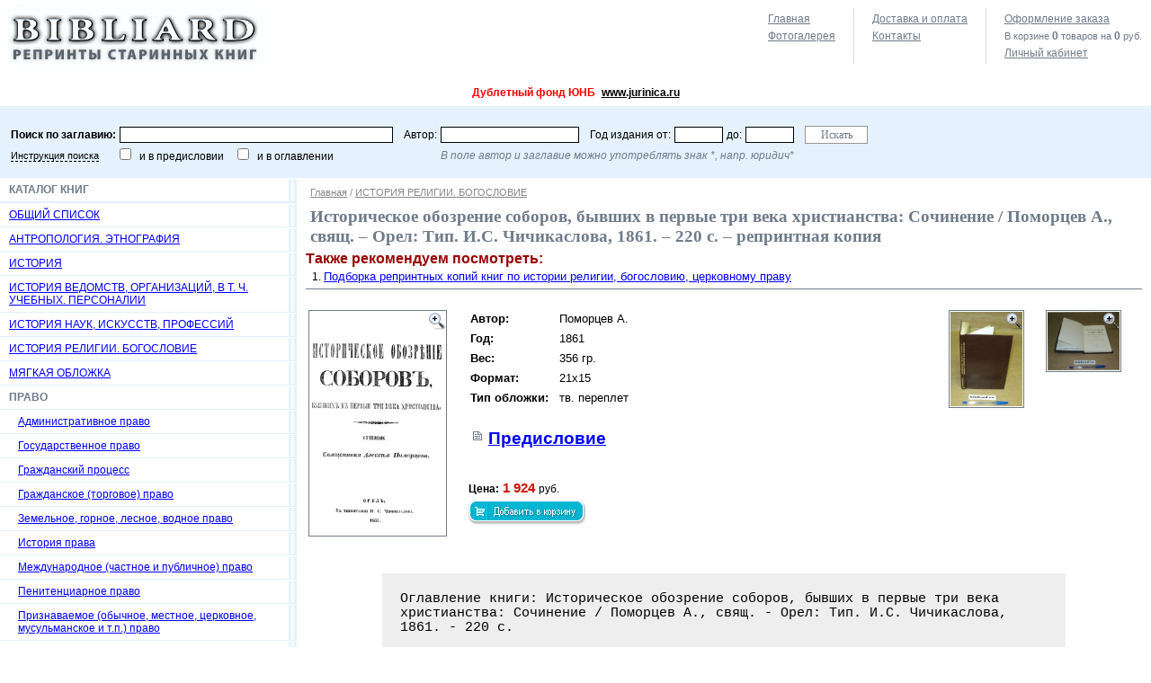

--- FILE ---
content_type: text/html; charset=windows-1251
request_url: http://www.bibliard.ru/vcd-1269-1-1393/goodsinfo.html
body_size: 7655
content:

<!DOCTYPE html PUBLIC "-//W3C//DTD XHTML 1.0 Transitional//EN" "http://www.w3.org/TR/xhtml1/DTD/xhtml1-transitional.dtd">
<html xmlns="http://www.w3.org/1999/xhtml" >
<head>
	<title>Историческое обозрение соборов, бывших в первые три века христианства: Сочинение / Поморцев А., свящ. – Орел: Тип. И.С. Чичикаслова, 1861. – 220 с. – репринтная копия - Bibliard.ru.</title>
	<meta name="keywords" content="Историческое обозрение соборов, бывших в первые три века христианства: Сочинение / Поморцев А., свящ. – Орел: Тип. И.С. Чичикаслова, 1861. – 220 с. – репринтная копия"/>
	<meta name="description" content="Интернет-магазин BIBLIARD.RU: Историческое обозрение соборов, бывших в первые три века христианства: Сочинение / Поморцев А., свящ. – Орел: Тип. И.С. Чичикаслова, 1861. – 220 с. – репринтная копия. Продажа репринтных копий дореволюционных изданий."/>
	<meta http-equiv="Content-Type" content="text/html; charset=windows-1251"/>
	<script type="text/javascript" src="/AddOn/jquery/js/jquery-min_new.js"></script>
	<script type="text/javascript" src="/AddOn/jquery/js/jquery-migrate-min.js"></script>
	<script language="javascript" type="text/javascript" src="/script.js"></script>
	<script type="text/javascript" src="/script_frame.js"></script>	
	<link rel="stylesheet" href="/style.css" type="text/css"/>
	<link rel="stylesheet" href="/style_frame.css" type="text/css"/>
	
</head>
<body>
    <form name="aspnetForm" method="post" action="goodsinfo.aspx?idc=1269&amp;pgn=1&amp;idg=1393&amp;" id="aspnetForm">
<div>
<input type="hidden" name="IsPostForm" id="IsPostForm" value="" />
<input type="hidden" name="__TICKET" id="__TICKET" value="1" />
<input type="hidden" name="c" id="c" value="" />
<input type="hidden" name="ctype" id="ctype" value="" />
<input type="hidden" name="cdata" id="cdata" value="" />
<input type="hidden" name="__VIEWSTATE" id="__VIEWSTATE" value="/wEPDwUJMTQwNzE5MDY5ZBgCBQ9jdGwwMCRfbWx0X1BhdGgPD2QCAWQFEmN0bDAwJF9tdl9Vc2VySW5mbw8PZGZkr5+83dfGjS19s28lyP/HhCqIgXw=" />
</div>

<div>

	<input type="hidden" name="__VIEWSTATEGENERATOR" id="__VIEWSTATEGENERATOR" value="EA95957B" />
</div>
    
<table width="100%" border="0" cellpadding="0" cellspacing="0">
	<tr>
		<td class="logo"><a href="/" title="BIBLIARD.RU"><img src="/i/logo.jpg" width="288" height="70" border="0" alt="BIBLIARD.RU" /></a></td>
		<td class="top_menu">



			<table cellpadding="0" cellspacing="0">
			<tr valign="top">
				<td style="padding-left:0px;">
					<script type="text/javascript">top_map_ico('', '');</script>
					<a href="/photos/" class="link_contacts">Фотогалерея</a>
				</td>
				<td>
					
					<a href="/rules/" id="link_rules">Доставка и оплата</a>
					<!-- <a href="/price/" class="link_contacts">Прайс-лист</a> -->
					<a href="/contacts/" class="link_contacts">Контакты</a>
				</td>
				<td class="end">
					
					<a href="#" onclick="return set_url('/basket.aspx');" id="link_basket">Оформление заказа</a>
					<p class='basket_top_info'>В корзине <b><span id='BASKET_QUANS'>0</span></b> товаров на <b><span id='BASKET_SUM'>0</span></b> руб.</p>
					
					
							<a href="#" onclick="return set_url('/service.aspx');" id="link_authorise">Личный кабинет</a>
						
				</td>
			</tr>
			</table>

    

		</td>
  </tr>
	<tr>
		<td colspan="2">
			<p style="text-align: center;"><strong><span style="font-size: x-large;"><span style="color: rgb(255, 0, 0);">Дублетный фонд ЮНБ</span> </span></strong><strong><span style="font-size: x-large;"><span style="color: rgb(255, 0, 0);"><strong><span style="font-size: x-large;"><span style="color: rgb(255, 0, 0);"><a target="_blank" href="http://www.jurinica.ru">www.jurinica.ru</a></span></span></strong></span></span></strong><strong><span style="font-size: x-large;"><span style="color: rgb(255, 0, 0);"> <br />
</span></span></strong></p>
		</td>
	</tr>
  <tr>
		<td height="70" colspan="2" class="top_search">

    
			
			<div onkeypress="SetDefaultButton(event, 'btn_Search')">
			
				<table cellpadding="0" cellspacing="0">
					<tr>
						
						<td><b>Поиск по заглавию:</b></td>
						<td><input type="text" name="sword" value="" class="search_word"/></td>

						<td class="td1">Автор:</td>
						<td><input type="text" name="sexpired" value="" class="search_author"/></td>

						<td class="td1">Год издания от:</td>
						<td><input type="text" name="ssize_start" value="" class="search_year"/></td>

						<td>до:</td>
						<td><input type="text" name="ssize_end" value="" class="search_year"/></td>
						
						<td class="td1">
							<input type="button" value="Искать" id="btn_Search" class="i_submit" onclick="SetAction('/catalog.aspx'); PostBack('search', '', '');" />
						</td>
						
					</tr>
					<tr>
						<td><a href="/search_rules/" class="lnk_service">Инструкция поиска</a></td>
						<td><input type="checkbox" name="is_search_text" value="1" /> &nbsp; и в предисловии
						&nbsp;&nbsp;&nbsp; <input type="checkbox" name="is_search_text2" value="1" /> &nbsp; и в оглавлении
						</td>
						<td></td>
						<td colspan="5"><i>В поле автор и заглавие можно употреблять знак *, напр. юридич*</i></td>
						<td></td>
					</tr>
				</table>
			
			</div>
	
    
			
		</td>
  </tr>
</table>


<table width="100%" border="0" cellpadding="0" cellspacing="0">
	<tr valign="top">

		<td class="cat">


	<div class="head">Каталог книг</div>
	<a href="/vcd-10000000/catalog.html">ОБЩИЙ СПИСОК</a>

			<a href="/vcd-1628/catalog.html">АНТРОПОЛОГИЯ. ЭТНОГРАФИЯ</a>
		
			<a href="/vcd-1627/catalog.html">ИСТОРИЯ</a>
		
			<a href="/vcd-2113/catalog.html">ИСТОРИЯ ВЕДОМСТВ, ОРГАНИЗАЦИЙ, В Т. Ч. УЧЕБНЫХ. ПЕРСОНАЛИИ</a>
		
			<a href="/vcd-1991/catalog.html">ИСТОРИЯ НАУК, ИСКУССТВ, ПРОФЕССИЙ</a>
		
			<a href="/vcd-1269/catalog.html">ИСТОРИЯ РЕЛИГИИ. БОГОСЛОВИЕ</a>
		
			<a href="/vcd-1000000/catalog.html">МЯГКАЯ ОБЛОЖКА</a>
		
			<div>ПРАВО</div>
			
			<a href="/vcd-681/catalog.html" class="L1">Административное право</a>
			
		
			<a href="/vcd-679/catalog.html" class="L1">Государственное право</a>
			
		
			<a href="/vcd-676/catalog.html" class="L1">Гражданский процесс</a>
			
		
			<a href="/vcd-675/catalog.html" class="L1">Гражданское (торговое) право</a>
			
		
			<a href="/vcd-683/catalog.html" class="L1">Земельное, горное, лесное, водное право</a>
			
		
			<a href="/vcd-6/catalog.html" class="L1">История права</a>
			
		
			<a href="/vcd-4/catalog.html" class="L1">Международное (частное и публичное) право</a>
			
		
			<a href="/vcd-684/catalog.html" class="L1">Пенитенциарное право</a>
			
		
			<a href="/vcd-1128/catalog.html" class="L1">Признаваемое (обычное, местное, церковное, мусульманское и т.п.) право</a>
			
		
			<a href="/vcd-743/catalog.html" class="L1">Римское право</a>
			
		
			<a href="/vcd-680/catalog.html" class="L1">Теория (философия) права, политические учения</a>
			
		
			<a href="/vcd-686/catalog.html" class="L1">Трудовое, социальное право</a>
			
		
			<a href="/vcd-677/catalog.html" class="L1">Уголовное право и криминология</a>
			
		
			<a href="/vcd-678/catalog.html" class="L1">Уголовный процесс</a>
			
		
			<a href="/vcd-682/catalog.html" class="L1">Финансовое, налоговое право</a>
			
		
			<a href="/vcd-685/catalog.html" class="L1">Разное</a>
			
		
		
			<a href="/vcd-1626/catalog.html">ФИНАНСЫ, ЭКОНОМИКА, СТАТИСТИКА</a>
		

		
		</td>
		
		
		<td class="work_area">






			
					
							<div class="path">
								<a href="/" title="bibliard">Главная</a>
						
							/ <a href="/vcd-1269/catalog.html">ИСТОРИЯ РЕЛИГИИ. БОГОСЛОВИЕ</a>
						
								
							</div>
						    
				
		
			

			<h1>Историческое обозрение соборов, бывших в первые три века христианства: Сочинение / Поморцев А., свящ. – Орел: Тип. И.С. Чичикаслова, 1861. – 220 с. – репринтная копия</h1>
			
			
      
<p style="font-size:12pt; font-weight:bold; color:#990000; margin:0px;">Также рекомендуем посмотреть:</p><ol style="margin:0px 0px 5px 0px; padding:0px;">
<li  style="margin-left:20px;"><a  style="display:block; padding:1px 0px 1px 0px; font-size:10pt; color:blue; background-color:white" href="/podborka_religia/" target=_blank>Подборка репринтных копий книг по истории религии, богословию, церковному праву</a></li></ol>

<div style="border-bottom:1px solid #6f7b89;"></div>
<table width="100%" class="goods_info">
<tr valign="top">
<td>

<a href="#" onclick="if (fr_obj != null) { fr_obj.Width = 520; fr_obj.Height = 600; return fr_obj.Show('/linkpics/1393.jpg','Титульный лист');}" style="display:block; position:relative;"><img src="/linkpics/1393.jpg" border="0" class="work_img"/><img src="/i/ic_zoom_in.png" class="ic_zoom"/></a>

</td>

<td style="width:100%;">

<table class="goods_fields">
<tr valign="top"><td><b>Автор:</b></td><td>Поморцев А.</td></tr>
<tr valign="top"><td><b>Год:</b></td><td>1861</td></tr>
<tr valign="top"><td><b>Вес:</b></td><td>356 гр.</td></tr>
<tr valign="top"><td><b>Формат:</b></td><td>21x15</td></tr>
<tr valign="top"><td><b>Тип обложки:</b></td><td>тв. переплет</td></tr>
<tr valign="top">
	<td colspan="2">
		<br />
		<a href="/vcd-1269-1-1393/index.html" class="ico_page" style="font-size:14pt; font-weight:bold; color:blue; " target="_blank">Предисловие</a>
	</td>
</tr>
</table>

<br />

<div class="price">
	<div>
		<p><b>Цена:</b> 1 924 <span>руб.</span></p>
		<script type="text/javascript">add_bask_img('1269', '1393')</script>
	</div>
</div>

</td>
<td class="add_img"><a href="#" onclick="if (fr_obj != null) { fr_obj.Width = 520; fr_obj.Height = 600; return fr_obj.Show('/linkpics/2015/1393-1.jpg', '&nbsp;');}" style="display:block; position:relative;"><img src="/linkpics/2015/1393-1.jpg" border="0" class="work_img"/><img src="/i/ic_zoom_in.png" class="ic_zoom"/></a></td><td class="add_img"><a href="#" onclick="if (fr_obj != null) { fr_obj.Width = 520; fr_obj.Height = 600; return fr_obj.Show('/linkpics/2015/1393-2.jpg', '&nbsp;');}" style="display:block; position:relative;"><img src="/linkpics/2015/1393-2.jpg" border="0" class="work_img"/><img src="/i/ic_zoom_in.png" class="ic_zoom"/></a></td>
</tr>
</table>

<table class="menu_book" align="center">
	<tr>
		<td><div id="text_rel"><pre>
Оглавление книги: Историческое обозрение соборов, бывших в первые три века
христианства: Сочинение / Поморцев А., свящ. - Орел: Тип. И.С. Чичикаслова,
1861. - 220 с.


Введение . . . . . . . . . . . . . . . . . . . . . . . . . . . . . . . . . . . 5
Часть первая. История соборов, бывших в первые три века . . . . . . . . . . . 11
Отделение первое. Частная история соборов . . . . . . . . . . . . . . . . . . 12
Глава первая. Соборы времен апостольских . . . . . . . . . . . . . . . . . . .15
Первый собор апостолов . . . . . . . . . . . . . . . . . . . . . . . . . . . .17
Второй апостольский собор . . . . . . . . . . . . . . . . . . . . . . . . . . 22
Третий апостольский собор . . . . . . . . . . . . . . . . . . . . . . . . . . 32
Глава вторая. Соборы до конца второго века против разных еретиков . . . . . . 46
Собор Сицилийский . . . . . . . . . . . . . . . . . . . . . . . . . . . . . . 54
Пергамский . . . . . . . . . . . . . . . . . . . . . . . . . . . . . . . . . .55
Коринфский . . . . . . . . . . . . . . . . . . . . . . . . . . . . . . . . . .55
Собор Иерапольский 173 г . . . . . . . . . . . . . . . . . . . . . . . . . . .60
Анхальский 187 г . . . . . . . . . . . . . . . . . . . . . . . . . . . . . . .60
Антиохский 1-й . . . . . . . . . . . . . . . . . . . . . . . . . . . . . . . .61
Римский 1-й . . . . . . . . . . . . . . . . . . . . . . . . . . . . . . . . . 62
Глава третья. Соборы, в конце второго века, по случаю споров о времени
празднования Пасхи . . . . . . . . . . . . . . . . . . . . . . . . . . . . . .64
Собор Римский 2-й . . . . . . . . . . . . . . . . . . . . . . . . . . . . . . 67
Кесарийский в Палестине . . . . . . . . . . . . . . . . . . . . . . . . . . . 68
Понтийский . . . . . . . . . . . . . . . . . . . . . . . . . . . . . . . . . .73
Ахайский и Осроэнский . . . . . . . . . . . . . . . . . . . . . . . . . . . . 73
Ефесский . . . . . . . . . . . . . . . . . . . . . . . . . . . . . . . . . . .74
Римский 3-й . . . . . . . . . . . . . . . . . . . . . . . . . . . . . . . . . 76
Лионский собор . . . . . . . . . . . . . . . . . . . . . . . . . . . . . . . .76
Глава четвертая. Соборы по разным предметам (200 - 250) . . . . . . . . . . . 80
Карфагенский 1-й . . . . . . . . . . . . . . . . . . . . . . . . . . . . . . .80
Карфагенский 2-й . . . . . . . . . . . . . . . . . . . . . . . . . . . . . . .82
Александрийский 1-й и 2-й . . . . . . . . . . . . . . . . . . . . . . . . . . 84
Бострский . . . . . . . . . . . . . . . . . . . . . . . . . . . . . . . . . . 93
Неизвестный . . . . . . . . . . . . . . . . . . . . . . . . . . . . . . . . . 94
Римский . . . . . . . . . . . . . . . . . . . . . . . . . . . . . . . . . . . 95
Лабезитанский . . . . . . . . . . . . . . . . . . . . . . . . . . . . . . . . 95
Соборы по случаю споров о падших . . . . . . . . . . . . . . . . . . . . . . .96
Глава шестая. Соборы по случаю спора о крещении еретиков . . . . . . . . . . 119
Собор Карфагенский 7-й . . . . . . . . . . . . . . . . . . . . . . . . . . . 121
Карфагенский 8-й . . . . . . . . . . . . . . . . . . . . . . . . . . . . . . 122
Карфагенский 9-й . . . . . . . . . . . . . . . . . . . . . . . . . . . . . . 124
Глава седьмая. Соборы по разным предметам до начала Диоклетианова гонения
(260 - 303) . . . . . . . . . . . . . . . . . . . . . . . . . . . . . . . . .136
Собор Римский 7-й . . . . . . . . . . . . . . . . . . . . . . . . . . . . . .138
Соборы в Александрии 3-й и 4-й . . . . . . . . . . . . . . . . . . . . . . . 138
Собор в Антиохии 3-й . . . . . . . . . . . . . . . . . . . . . . . . . . . . 139
Антиохский 4-й . . . . . . . . . . . . . . . . . . . . . . . . . . . . . . . 140
Глава восьмая. Соборы по делу предателей и донатистов . . . . . . . . . . . .143
Собор в Цирте . . . . . . . . . . . . . . . . . . . . . . . . . . . . . . . .145
Собор в Синуэссе . . . . . . . . . . . . . . . . . . . . . . . . . . . . . . 146
Собор в Александрии 5-й . . . . . . . . . . . . . . . . . . . . . . . . . . .150
Собор донатистов в Карфагене . . . . . . . . . . . . . . . . . . . . . . . . 153
Собор в Риме 8-й . . . . . . . . . . . . . . . . . . . . . . . . . . . . . . 155
Собор Арелатский . . . . . . . . . . . . . . . . . . . . . . . . . . . . . . 158
Глава девятая. Соборы, имевшие целью восстановление порядка и благочиния
в Церкви . . . . . . . . . . . . . . . . . . . . . . . . . . . . . . . . . . 160
Собор Анкирский . . . . . . . . . . . . . . . . . . . . . . . . . . . . . . .161
Собор Неокесарийский . . . . . . . . . . . . . . . . . . . . . . . . . . . . 162
Эльвирский собор . . . . . . . . . . . . . . . . . . . . . . . . . . . . . . 163
Отделение второе. Общая история соборов, бывших в церкви Христовой до первого
вселенского собора . . . . . . . . . . . . . . . . . . . . . . . . . . . . . 164
Глава первая. Из каких лиц состояли соборы? . . . . . . . . . . . . . . . . .164
Глава вторая. Где и когда собирались соборы? . . . . . . . . . . . . . . . . 168
Глава третья. Для каких целей составлялись соборы? . . . . . . . . . . . . . 171
Глава четвертая. Как происходили соборы? Иначе: что делалось на них? . . . . 172
Глава пятая. Круг власти соборов . . . . . . . . . . . . . . . . . . . . . . 175
Часть вторая. Обозрение соборов, бывших в церкви Христовой до первого
вселенского собора, состороны их определений . . . . . . . . . . . . . . . . 179
Отделение первое. Источники из которых можно заимствовать соборные правила
и постановления . . . . . . . . . . . . . . . . . . . . . . . . . . . . . . .180
Глава первая. Акты, несомненно принадлежащие тем из соборов, которые носят
имя . . . . . . . . . . . . . . . . . . . . . . . . . . . . . . . . . . . . .181
Глава вторая. Акты, непринадлежащие, во всей целости, никакому собору,
но по частям, относящиеся ко многим . . . . . . . . . . . . . . . . . . . . .182
Глава третья. Акты, приписываемые частным лицам, но принадлежащие соборам . .186
Глава четветая. Акты, приписываемые некоторым соборам, но не принадлежащие
им . . . . . . . . . . . . . . . . . . . . . . . . . . . . . . . . . . . . . 187
Отделение второе. Систематическое изложение правил и определений,
составленных соборами, в первые три века христианства . . . . . . . . . . . .191
Глава первая. Изложение соборных постановлений, касательно учения веры . . . 191
Глава вторая. Соборные постановления касательно богослужения . . . . . . . . 195
Глава третья. Соборные постановления касательно управления . . . . . . . . . 208
</pre></div></td>
	</tr>
</table>

<script type="text/javascript">
	ReplaceSearchWord("text_rel", '');
	ReplaceSearchWord("name_rel", '');
</script>




		<br />
		</td>
		
  </tr>
  <tr class="footer">
		<td>
			
			<br />e-mail: <a href="mailto:bibliard@yandex.ru">bibliard@yandex.ru</a>
			<br />Тел.: 8(925)567-3120
		</td>
		<td align="center">
			<div style="margin:10px 0px 10px 0px">
			<a href="/">Главная</a> &nbsp;|&nbsp; 
			
					<a href="/rules/">Доставка и оплата</a> &nbsp;|&nbsp; 
				
					<a href="/photos/">Фотогалерея</a> &nbsp;|&nbsp; 
				
					<a href="/contacts/">Контакты</a> &nbsp;|&nbsp; 
				    
			</div>
			
			<noindex>
				<!--LiveInternet counter--><script type="text/javascript"><!--
document.write('<a href="http://www.liveinternet.ru/click" '+
'target=_blank><img src="http://counter.yadro.ru/hit?t16.6;r'+
escape(document.referrer)+((typeof(screen)=='undefined')?'':
';s'+screen.width+'*'+screen.height+'*'+(screen.colorDepth?
screen.colorDepth:screen.pixelDepth))+';u'+escape(document.URL)+
';'+Math.random()+
'" title="liveinternet.ru: показано число просмотров за 24 часа, посетителей за 24 часа и за сегодн\я" '+
'border=0 width=88 height=31></a>')//--></script><!--/LiveInternet-->
<!-- End -->
<a href="https://www.alib.ru">
 <img src="https://www.alib.ru/alibkno.gif"
 width="88" height="31"
 alt="Alib.ru: Букинистика" border="0"></a>
			</noindex>
		</td>
  </tr>
</table>
		
		

    </form>

<script type="text/javascript">
	var fr_obj = new FrameObj("fr_main", 520, 600, "Титульный лист");
</script>
<!-- Yandex.Metrika counter -->
<script type="text/javascript">
var yaParams = {/*Здесь параметры визита*/};
</script>

<div style="display:none;"><script type="text/javascript">
(function(w, c) {
    (w[c] = w[c] || []).push(function() {
        try {
            w.yaCounter9426457 = new Ya.Metrika({id:9426457, enableAll: true,params:window.yaParams||{ }});
        }
        catch(e) { }
    });
})(window, "yandex_metrika_callbacks");
</script></div>
<script src="//mc.yandex.ru/metrika/watch_visor.js" type="text/javascript" defer="defer"></script>
<noscript><div><img src="//mc.yandex.ru/watch/9426457" style="position:absolute; left:-9999px;" alt="" /></div></noscript>
<!-- /Yandex.Metrika counter -->    
</body>
</html>


--- FILE ---
content_type: application/javascript
request_url: http://www.bibliard.ru/script_frame.js
body_size: 1791
content:
//-----------------------------------------------
// КЛАСС ДЛЯ РАБОТЫ С ПЛАВАЮЩИМИ ФРЕЙМАМИ
//-----------------------------------------------

// конструктор класса
function FrameObj(v_fr_name, v_width, v_height, v_title, v_is_modal, v_css) {
    this.Name = v_fr_name;
    this.ID = v_fr_name + "_id";
    this.Width = parseInt(v_width);
    this.Height = parseInt(v_height);
    this.Title = v_title;
    this.IsModal = (v_is_modal!=null)?v_is_modal:false;
    this.CSS = v_css;

    this.Init = function Init() {
        if (this.Name != null && document.getElementById(this.ID) == null) {

            var strVal = "";
            var _CSS = (this.CSS != null && this.CSS != '') ? this.CSS : ((isIE_OLD) ? "fr_dialog_IE_OLD" : "fr_dialog");
            if (v_is_modal) {
                var style_modal = 'style="height:' + window.screen.height + 'px;"';
                var css_modal = "fr_modal";
                if (isIE_OLD) {
                    css_modal = "fr_modal_IE_OLD";
                    style_modal = "";
                }
                strVal += '<div class="' + css_modal + '" id="' + this.ID + '_modal" ' + style_modal + '>&nbsp;</div>';
            }
            strVal +=
		        '<div id="' + this.ID + '" class="' + _CSS + '">'
		        + '<table cellpadding="0" cellspacing="0" width="100%">'
		        + '<tr class="menu">'
		        + ' <td width="100%"><div id="' + this.ID + '_title">' + this.Title + '</div></td>'
		        + '	<td><a href=\'javascript:FrameClose("' + this.ID + '")\'><img src="/i/ic_close.gif" width="16" height="16" border="0" alt=""></a></td>'
		        + '</tr>'
		        + '<tr>'
		        + '	<td colspan="2">'
		        + '     <iframe marginheight="0" marginwidth="0" width="100%" name="' + this.Name + '" id="' + this.ID + '_fr" src="" frameborder="no" scrolling="auto"></iframe>'
		        + ' </td>'
		        + '</tr>'
		        + '</table>'
		        + '</div>';

            document.write(strVal);
        }
    };

    this.Show = function Show(v_url, v_title) {

        var fr = document.getElementById(this.ID);
        var i_fr = document.getElementById(this.ID + "_fr");


        if (fr != null && v_url != '') {

            if (fr.style.display != "block") {
                if (this.CSS != null && this.CSS != '') {
                    fr.setAttribute("className", this.CSS);
                    fr.className = this.CSS;

                }
                else {

                    var c_width = 0, c_height = 0;

                    if (self.innerWidth && self.innerHeight) { // Mozilla, Firefox etc
                        c_width = self.innerWidth;
                        c_height = self.innerHeight;
                    }
                    else if (document.body) { // MS IE
                        c_width = window.screen.width;
                        c_height = window.screen.height - 100;
                    }

                    if (!isNaN(this.Width) && this.Width > 0) {
                        var p_left = (c_width - this.Width) / 2;
                        fr.style.width = this.Width + "px";
                        //i_fr.style.width = this.Width + "px";
                        fr.style.left = p_left + "px";
                    }

                    if (!isNaN(this.Height) && this.Height > 0) {
                        fr.style.height = this.Height + "px";
                        i_fr.style.height = (this.Height - 25) + "px";
                        if (!isIE_OLD) {
                            var p_top = ((c_height - this.Height) / 2) + $(window).scrollTop();
														if (p_top<0) p_top = 10;
                            fr.style.top = p_top + "px";
                        }
                    }
                } //end else if (this.CSS != null && this.CSS != '') {
            } //end if (fr.style.display != "block") 
						else if (!isNaN(this.Height) && this.Height > 0){
									//alert($(fr).position().top);
									fr.style.top = ($(window).scrollTop() + 100) + "px";
						}

            if (i_fr.contentDocument != null) {
                i_fr.contentDocument.open();
            }

            if (v_title != null && v_title != '') {
                set_message(this.ID + "_title", v_title);
            }

            fr.style.display = "block";
            i_fr.src = v_url;

            if (this.IsModal) {
                var fr_modal = document.getElementById(this.ID + "_modal");
                if (fr_modal != null) fr_modal.style.visibility = "visible";
            }
        }
        return false;
    };

    this.Init();
}

function FrameClose(fr_id) {
    var fr = document.getElementById(fr_id);
    if (fr != null) fr.style.display = "none";
    var fr_modal = document.getElementById(fr_id + "_modal");
    if (fr_modal != null) fr_modal.style.visibility = "hidden";
}


--- FILE ---
content_type: application/javascript
request_url: http://www.bibliard.ru/script.js
body_size: 5812
content:
var IsIE = (window.navigator.appName.toLowerCase().indexOf('microsoft')!=-1)?true:false;
var isIE_OLD = (/MSIE (5\.5|6).+Win/.test(navigator.userAgent));
var RND=parseInt(Math.random()*100000);
var cat_cur_color="#CC0000";
var cat_cur_bgcolor="";

var pathID = new Array();
var SiteTitle;
function top_map_ico(email, s_title) {
    SiteTitle = s_title;
    document.write('<a href="/" id="link_home">Главная</a>');
//<a href="/" onclick="return Bookmark(this);" id="link_favorite">Добавить сайт в избранное</a>
    //<a href="mailto:' + email + '" id="link_email">Написать письмо</a>
}

function getBrowserInfo() {
    var t, v = undefined;
    if (window.opera) t = 'Opera';
    else if (document.all) {
        t = 'IE';
        var nv = navigator.appVersion;
        var s = nv.indexOf('MSIE') + 5;
        v = nv.substring(s, s + 1);
    }
    else if (navigator.appName) t = 'Netscape';
    return { type: t, version: v };
}

function Bookmark(a) {
    var url = window.document.location;
    var title = SiteTitle;
    var b = getBrowserInfo();
    if (b.type == 'IE' && 7 > b.version && b.version >= 4) window.external.AddFavorite(url, title);
    else if (b.type == 'Opera') {
        a.href = url;
        a.rel = "sidebar";
        a.title = url + ',' + title;
        return true;
    }
    else if (b.type == "Netscape") window.sidebar.addPanel(title, url, "");
    else alert("Нажмите CTRL-D, чтобы добавить страницу в закладки.");
    return false;
}

function add_bask_img(idcat, idgoods) {
    document.write("<a href='#' onclick='if (fr_obj != null) { fr_obj.Width = 400; fr_obj.Height = 200; return fr_obj.Show(\"/basket_add.aspx?idc=" + idcat + "&idg=" + idgoods + "&c=addbask&ctype=showbask&r=" + RND + "\", \" \");}'><img src='/i/ico_basket_goods.png' width=131 height=28 border=0 alt='в корзину' align='absmiddle' class='g_bask_img'></a>");
}

function show_img_link(s_url, isImage, title) {
		if (title=="undefined" || title==null )
		{
			title = 'Титульный лист';
		}
    document.write("<a href=\"#\" onclick=\"if (fr_obj != null) { fr_obj.Width = 520; fr_obj.Height = 600; return fr_obj.Show('" + s_url + "','"+title+"');}\"" + ((isImage) ? "" : " class=\"ico_page\"") + " style=\"display:block; position:relative;\">" + ((isImage) ? "<img src=\"" + s_url + "\" border=\"0\" class=\"work_img\"/><img src=\"/i/ic_zoom_in.png\" class=\"ic_zoom\"/>" : "Титульный лист") + "</a>");
}

function show_frame(width, height, s_url, title, lnk_text) {
    document.write("<a href=\"#\" onclick=\"if (fr_obj != null) { fr_obj.Width = " + width + "; fr_obj.Height = " + height + "; return fr_obj.Show('" + s_url + "','" + title + "');}\" class=\"lnk_service\">" + lnk_text + "</a>");
}


function show_img(width,height,s_url){
	var imgnwin=window.open(s_url,"imgswin","resizable=yes,scrollbars=yes,toolbar=yes,location=no,directoties=no,status=no,menubar=no,width="+width+",height="+height);
}

var win_obj = null;
function show_win(width,height,s_url){
	var p_top=(window.screen.height-height)/2, p_left=(window.screen.width-width)/2;
	if (win_obj != null) win_obj.close();
	win_obj = window.open(s_url, "imgswin", "resizable=yes,scrollbars=yes,toolbar=no,location=no,directoties=no,status=no,menubar=no,width=" + width + ",height=" + height + ",top=" + p_top + ",left=" + p_left);
	win_obj.focus();
}
function close_win() {
    if (win_obj != null) win_obj.close();
}

function active_win(surl){
	window.opener.document.location=surl;
}


function set_valueID(id_obj, v) {
    var p = document.getElementById(id_obj);
    if (p != null) p.value = v;
}

function set_selected(p,v){
    if (p == null || p.options == null) return;
	for (i=0; i < p.options.length; i++) {
		if (p.options[i].value==v) { p.options[i].selected=true; break; }
	}
}

function set_selectedID(id_obj, v) {
    set_selected(document.getElementById(id_obj), v);
}

function set_radio(p,v){
	if (p==null) return;
	for (i=0; i < p.length; i++) {
		if (p[i].value==v) { p[i].checked=true; break; }
	}
}

function set_checked(p,v){
	if (p==null) return;
	if (p.value==v) p.checked=true; 
}

function show_div(id_cur){
	var div_set=null;
	div_set=document.getElementById(id_cur);
	if (div_set!=null) {
		if (div_set.style.display=="block") div_set.style.display="none";
		else div_set.style.display="block";
    }
    return false;
}

function show_divMODE(id_cur, mode){
	var div_set=null;
	div_set = document.getElementById(id_cur);
	if (div_set!=null)
		div_set.style.display=mode;
}


function show_cat(id_cur){
	var div_set = document.getElementById(id_cur);
	var obj_link = document.getElementById(id_cur+"_a");
	var obj_ico = document.getElementById(id_cur+"_ico");
	if (div_set!=null) {
		if (div_set.style.display=="block") {
			div_set.style.display="none";
			/*
			if ( obj_link!=null )
			{
				obj_link.setAttribute("className","cat0_off");
				obj_link.className = "cat0_off";
			}
			*/
			if (obj_ico!=null && obj_ico.src!=null)
			{
				obj_ico.src = "/i/ic_plus.gif"
			}
		}
		else {	
			div_set.style.display="block";
			/*
			if ( obj_link!=null )
			{
				obj_link.setAttribute("className","cat0_on");
				obj_link.className = "cat0_on";
			}
			*/
			if (obj_ico!=null && obj_ico.src!=null)
			{
				obj_ico.src = "/i/ic_minus.gif"
			}
		}
	}
	return false;
}


function show_parent_div(div_par){
    var IDParentElement="", NextParentElement="";
		var obj=null; 
		var obj1=document.getElementById(div_par);
		if (obj1 == null) obj1 = document.getElementById(div_par+"_a");

		if (obj1 != null)
        {
			for(var i=0; i<10; i++) {
				obj=obj1;

				if (obj!=null) {
					if (obj.id!="" && obj.style.display!="block") {
						obj.style.display="block";
					}
					//if ( obj.id.indexOf('cat')!=-1 && cat_cur_bgcolor!="" ) obj.style.backgroundColor = cat_cur_bgcolor;
					if ( cat_cur_color!="" && document.getElementById(obj.id+((obj.id.indexOf('_a')==-1)?'_a':'')) != null ) 
						document.getElementById(obj.id+((obj.id.indexOf('_a') == -1) ? '_a' : '')).style.color = cat_cur_color;
					obj_ico = null;
					if ( (obj_ico=document.getElementById(obj.id+'_ico'))!=null && obj_ico.src!=null ) 
						obj_ico.src = "/i/ic_minus.gif";

				}
				else break;
				if (IsIE) obj1=eval("obj.parentElement");
				else obj1=eval("obj.parentNode");
				//parentNode 
			}// end for
		}
//		else {
//			obj1=document.getElementById(div_par+'_a');
//			if ( cat_cur_color!="" && obj1!=null ) obj1.style.color = cat_cur_color;
//		}

}

CurCurse='1.0';

function normalize(price)
{	var pr, str;
	pr=parseInt(Math.round(price*100));
	str = new String(pr);
	pr="";
	if (str.length>2)
		pr += str.substring(0, str.length-2);
	else
		pr += "0";
	pr += ".";
	if (str.length>2)
		pr += str.substring(str.length-2, str.length);
	else
	{	if (str.length==1)
			pr += "0";
		pr += str;
	}
	return pr;
}

function GetNumString(num_str) {
    var parts = String(num_str).split(".,");
    //alert("num_str='" + num_str + "', parts[0] = '" + parts[0] + "', parts[1] = '" + parts[0] + "'");
    parts[0] = parts[0].substr(0, parts[0].length % 3) + parts[0].substr(parts[0].length % 3).replace(/(\d{3})/g, ' \$1');
    return parts.join(",");
}

function ReplaceSearchWord(v_id, ss) {
    var obj_id = document.getElementById(v_id);
    if (obj_id != null) {
        var sp = /\s/gi;
        var sp2 = /\./gi;
        ss = ss.replace(sp2, "");
        if (ss == '' || ss == ' ' || ss == '  ' || ss == '   ') return;
        //ss = '(' + ss + ')';
        //ss = ss.replace(sp, "|");
        ss = "("+ss.replace(sp, ".{0,20} ") + ")(.{0,20} )";
        
        var rel = new RegExp(ss, "gi");
        
        var text = obj_id.innerHTML;
        text = text.replace(rel, "<font color=red>$1</font>$2");
        obj_id.innerHTML = text;
    }
}

function CreateCookie(name,value,ex_date){
	var today=new Date();
	today.setDate(today.getDate()+ex_date);
	document.cookie=name+"="+value+"; expires="+today.toGMTString()+"; path=/;";
}

function CreateTmpCookie(name,value){
	document.cookie=name+"="+value+"; path=/;";
}

function RemoveCookie(name){
	CreateCookie(name,"",-1);
}

function ReadCookie(name) {
    var tmpName = name + "=";
    if ((startName = atStr(tmpName, document.cookie)) != -1) {
        var startVal = startName + tmpName.length;
        if ((endVal = document.cookie.indexOf(";", startVal)) == -1)
            endVal = document.cookie.length;
        return unescape(document.cookie.substring(startVal, endVal));
    }
    return null;
}

function atStr(sub, str) {
    for (var i = 0; i <= str.length - sub.length; i++)
        if (str.substring(i, i + sub.length).toUpperCase() == sub.toUpperCase()) return i;
    return -1;
}

function set_url(str_url){
    parent.document.location = str_url;
	return false;
}

function set_url_rnd(str_url) {
    if (str_url.indexOf("?")>0)
        parent.document.location=str_url+'&r='+RND;
    else
        parent.document.location = str_url + '?r=' + RND;
    return false;
}

function GetMianForm() {
	var theForm = document.forms['aspnetForm'];
	if (!theForm) {
			theForm = document.aspnetForm;
	}
	if (!theForm.onsubmit || (theForm.onsubmit() != false)) return theForm;
	else return null;
}

function SetAction(url) {
	var theForm = GetMianForm();
	if (theForm != null) {
	    theForm.action = url;
	    if (theForm.IsPostForm != null) theForm.IsPostForm.value = 1;
	    if (theForm.__VIEWSTATE != null) theForm.__VIEWSTATE.value = '';
	}
}

function SetDefaultButton(event, target, action) {
    if (event.keyCode == 13) {
        var src = event.srcElement || event.target;
        if (!src || (src.tagName.toLowerCase() != "textarea")) {
            var defaultButton;
            if (!IsIE) {
                defaultButton = document.getElementById(target);
            }
            else {
                defaultButton = document.all[target];
            }
            if (defaultButton && typeof (defaultButton.click) != "undefined") {

                //SetAction(action);
                //SetPostСommand(command);
                
                defaultButton.click();
                event.cancelBubble = true;
                if (event.stopPropagation) event.stopPropagation();
                return false;
            }
        }
    }
    return true;
}


function SetPostBackInfo(command, command_type, command_data, IsKeepRequestParameters) {
	var theForm = GetMianForm();
	if (theForm != null) {
	    if (theForm.c != null
	        && !(IsKeepRequestParameters && command == '')) 
	            theForm.c.value = command;
	    if (theForm.ctype != null
		    && !(IsKeepRequestParameters && command_type == '')) 
		        theForm.ctype.value = command_type;
	    if (theForm.cdata != null
		    && !(IsKeepRequestParameters && command_data == '')) 
		        theForm.cdata.value = command_data;
	}
    return theForm;
}

function SetPostСommand(command) {
    var theForm = GetMianForm();
    if (theForm != null) {
        if (theForm.c != null) theForm.c.value = command;
    }
    return theForm;
}

function PostBack(command, command_type, command_data) {
    var theForm;
    if ( (theForm=SetPostBackInfo(command, command_type, command_data, false))!=null ) 
    {
        if (theForm.IsPostForm != null) theForm.IsPostForm.value = 1;
        theForm.submit();
    }
    return false;
}

// отличается от PostBack установкой параметра IsKeepRequestParameters=true
// в SetPostBackInfo
function PostBackAction(command, command_type, command_data) {
    var theForm;
    if ((theForm = SetPostBackInfo(command, command_type, command_data, true)) != null) 
    {
        if (theForm.IsPostForm != null) theForm.IsPostForm.value = 1;
        theForm.submit();
    }
    return false;
}

function changeText(el, text) {
    if (el == null) return;
    if (el.firstChild) {
        if (el.firstChild.nodeValue != null)
            el.firstChild.nodeValue = text;
        else
            el.firstChild.innerHTML = text;
    }
    else el.appendChild(document.createTextNode(text));
}

function set_message(id_div,text){
	var obj = document.getElementById(id_div);
	if (obj!=null) changeText(obj,text);
}

function changeHTML(el, text) {
    if (el == null) return;
    
    if (el.innerHTML!=null) {
        el.innerHTML = text;
    }
    else if (el.firstChild!=null) {
        if (el.firstChild.nodeValue != null || IsIE)
            el.firstChild.nodeValue = text;
        else
            el.firstChild.innerHTML = text;
    }
    else
        el.appendChild(document.createTextNode(text));
}

function set_HTML(id_div, text) {
    var obj = document.getElementById(id_div);
    if (obj != null) changeHTML(obj, text);
}

function set_img(id_src,img_url){
	var obj = document.getElementById(id_src);
	if (obj!=null && obj.src!=null) {
		obj.src=img_url;
	}
}

function w_send(s_ch) {
    document.write('<input type="hidden" name="s_ch" value=\"' + s_ch + '\"/>');
}

function fixPNG(element) {
    //Если браузер IE версии 5.5-6
    if (/MSIE (5\.5|6).+Win/.test(navigator.userAgent)) {
        var src;

        if (element.tagName == 'IMG') //Если текущий элемент картинка (тэг IMG)
        {
            if (/\.png$/.test(element.src)) //Если файл картинки имеет расширение PNG
            {
                src = element.src;
                element.src = "/i/0.gif"; //заменяем изображение прозрачным gif-ом
            }
        }
        else //иначе, если это не картинка а другой элемент
        {
            //если у элемента задана фоновая картинка, то присваеваем значение свойства background-шmage переменной src
            src = element.currentStyle.backgroundImage.match(/url\("(.+\.png)"\)/i);
            if (src) {
                src = src[1]; //берем из значения свойства background-шmage только адрес картинки
                element.runtimeStyle.backgroundImage = "none"; //убираем фоновое изображение
            }
        }
        //если, src не пуст, то нужно загрузить изображение с помощью фильтра AlphaImageLoader
        if (src) element.runtimeStyle.filter = "progid:DXImageTransform.Microsoft.AlphaImageLoader(src='" + src + "',sizingMethod='scale')";
  }
}